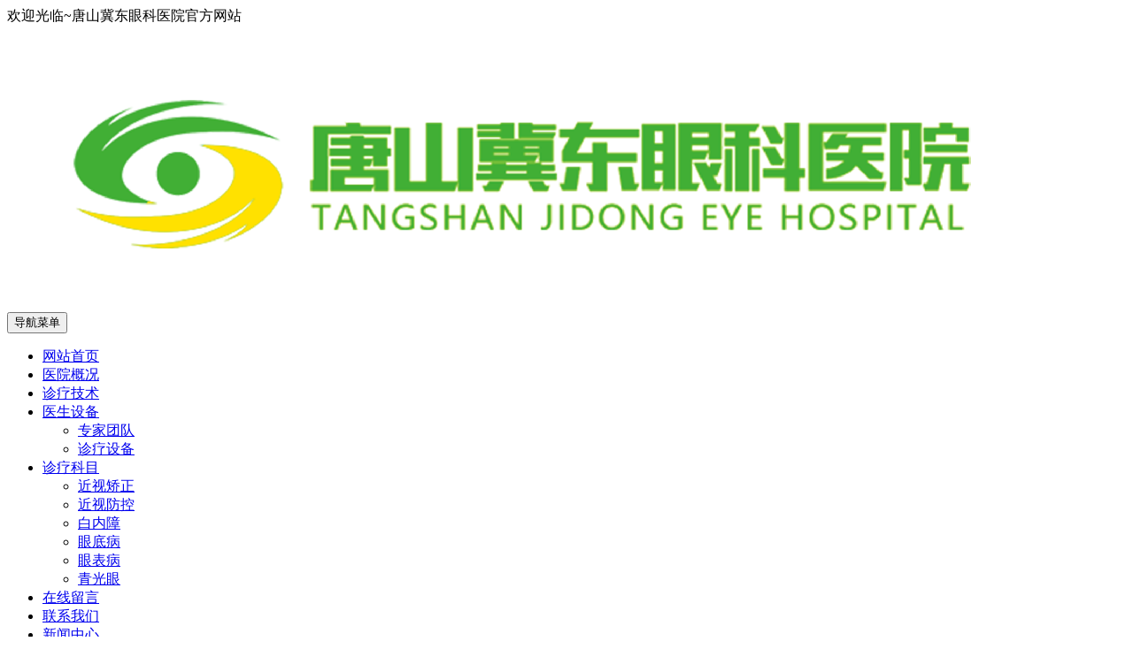

--- FILE ---
content_type: text/html; charset=utf-8
request_url: https://jidongeye.com/a/xianjinshebei/
body_size: 6024
content:
<!DOCTYPE html>
<html lang="zh-cn">
<head>
<meta charset="utf-8">
<meta http-equiv="X-UA-Compatible" content="IE=edge">
<meta name="viewport" content="width=device-width, initial-scale=1">
<title>诊疗设备-唐山冀东眼科医院_冀东眼科预约挂号【官网】</title>
<meta name="keywords" content="唐山冀东眼科医院,唐山冀东,冀东眼科,眼科,眼科医院,近视手术,白内障治疗,眼表病,眼底病,眼疾治疗">
<meta name="description" content="唐山冀东眼科医院是经唐山市卫生局批准成立的二级甲等眼科专科医院，集医疗、科研、教学为一体，河北省医师协会眼科分会副主任委员单位，唐山市城乡居民医保定点医院。2016年医院正式被列入唐山市人民医院医疗集团序列，成为唐山市人民医院医疗集团眼科中心。">
<meta name="applicable-device"content="pc,mobile">
<link href="https://images.chaojueye.com/webstatic/skin/css/bootstrap.css" rel="stylesheet" />
<link href="https://images.chaojueye.com/webstatic/skin/css/bxslider.css" rel="stylesheet" />
<link href="https://images.chaojueye.com/webstatic/skin/css/style.css" rel="stylesheet" />


<script src="https://images.chaojueye.com/webstatic/skin/js/jquery.min.js"></script>
<script src="https://images.chaojueye.com/webstatic/skin/js/bxslider.min.js"></script>
<script src="https://images.chaojueye.com/webstatic/skin/js/common.js"></script>
<script src="https://images.chaojueye.com/webstatic/skin/js/bootstrap.js"></script>
<script src="https://res2.wx.qq.com/open/js/jweixin-1.6.0.js"></script>
<!--[if lt IE 9]>
<script src="/skin/js/html5shiv.min.js"></script>
<script src="/skin/js/respond.min.js"></script>
<![endif]-->
</head>
<body>
<header>
  <div class="top_menu">
    <div class="container">
     <span class="top_name">欢迎光临~唐山冀东眼科医院官方网站</span>
     
    </div>
   </div>
  <!-- Fixed navbar -->
  <nav class="navbar navbar-default navbar-fixed-top">
    <div class="container">
      <div class="navbar-header">
        <button type="button" class="navbar-toggle collapsed" data-toggle="collapse" data-target="#navbar" aria-expanded="false" aria-controls="navbar"><span class="sr-only">导航菜单</span><span class="icon-bar"></span><span class="icon-bar"></span><span class="icon-bar"></span></button>
        <a href="/"><img src="/static/upload/image/20230504/1683179767877236.png" class="logo" alt="唐山冀东眼科医院"/></a></div>
      <div id="navbar" class="navbar-collapse collapse">
        <ul class="nav navbar-nav">
			<li><a  href="/">网站首页</a></li>
			
			<li class="">
				<a  href="/a/bainianchaoju/chaojujianjie/">医院概况</a>
				<a href="{pboot:domian}/a/bainianchaoju/chaojujianjie/" id="app_menudown" class="dropdown-toggle" data-toggle="dropdown" role="button" aria-expanded="false" style="display:none;"><span class="glyphicon glyphicon-menu-down btn-xs "></span></a>
				<ul class='dropdown-menu nav_small' role='menu' style="display:none;">
				
				</ul>
			</li>
			
			
			<li class="">
				<a  href="/a/zhenliaojishu/">诊疗技术</a>
				<a href="{pboot:domian}/a/zhenliaojishu/" id="app_menudown" class="dropdown-toggle" data-toggle="dropdown" role="button" aria-expanded="false" style="display:none;"><span class="glyphicon glyphicon-menu-down btn-xs "></span></a>
				<ul class='dropdown-menu nav_small' role='menu' style="display:none;">
				
				</ul>
			</li>
			
			
			<li class="dropdown">
				<a class="active" href="/qyxc/">医生设备</a>
				<a href="{pboot:domian}/qyxc/" id="app_menudown" class="dropdown-toggle" data-toggle="dropdown" role="button" aria-expanded="false" ><span class="glyphicon glyphicon-menu-down btn-xs active"></span></a>
				<ul class='dropdown-menu nav_small' role='menu' >
				

                    

                    <li><a href="/a/zhuanjiatuandui/">专家团队</a></li>
                    

					

                    

                    <li><a href="/a/xianjinshebei/">诊疗设备</a></li>
                    

					
				</ul>
			</li>
			
			
			<li class="dropdown">
				<a  href="/a/yankemengzhen/">诊疗科目</a>
				<a href="{pboot:domian}/a/yankemengzhen/" id="app_menudown" class="dropdown-toggle" data-toggle="dropdown" role="button" aria-expanded="false" ><span class="glyphicon glyphicon-menu-down btn-xs "></span></a>
				<ul class='dropdown-menu nav_small' role='menu' >
				

                    
                            
                                    <li><a href="/a/yankemengzhen/quguangmenzhen/55.html">近视矫正</a></li>
                            
                    

					

                    
                            
                                    <li><a href="/a/yankemenzhen/shiguangzhongxi/57.html">近视防控</a></li>
                            
                    

					

                    
                            
                                    <li><a href="/a/baineizheng/58.html">白内障</a></li>
                            
                    

					

                    
                            
                                    <li><a href="/a/yandibingmenzhen/60.html">眼底病</a></li>
                            
                    

					

                    
                            
                                    <li><a href="/a/yinanyanbing/61.html">眼表病</a></li>
                            
                    

					

                    
                            
                                    <li><a href="/a/qingguangyan/59.html">青光眼</a></li>
                            
                    

					
				</ul>
			</li>
			
			
			<li class="">
				<a  href="http://dkt.zoosnet.net/LR/Chatpre.aspx?id=DKT44054847&amp;lng=cn">在线留言</a>
				<a href="{pboot:domian}http://dkt.zoosnet.net/LR/Chatpre.aspx?id=DKT44054847&amp;lng=cn" id="app_menudown" class="dropdown-toggle" data-toggle="dropdown" role="button" aria-expanded="false" style="display:none;"><span class="glyphicon glyphicon-menu-down btn-xs "></span></a>
				<ul class='dropdown-menu nav_small' role='menu' style="display:none;">
				
				</ul>
			</li>
			
			
			<li class="">
				<a  href="http://dkt.zoosnet.net/LR/Chatpre.aspx?id=DKT44054847&amp;lng=cn">联系我们</a>
				<a href="{pboot:domian}http://dkt.zoosnet.net/LR/Chatpre.aspx?id=DKT44054847&amp;lng=cn" id="app_menudown" class="dropdown-toggle" data-toggle="dropdown" role="button" aria-expanded="false" style="display:none;"><span class="glyphicon glyphicon-menu-down btn-xs "></span></a>
				<ul class='dropdown-menu nav_small' role='menu' style="display:none;">
				
				</ul>
			</li>
			
			
			<li class="dropdown">
				<a  href="/a/jujiaochaoju/huodongzixun/">新闻中心</a>
				<a href="{pboot:domian}/a/jujiaochaoju/huodongzixun/" id="app_menudown" class="dropdown-toggle" data-toggle="dropdown" role="button" aria-expanded="false" ><span class="glyphicon glyphicon-menu-down btn-xs "></span></a>
				<ul class='dropdown-menu nav_small' role='menu' >
				

                    

                    <li><a href="/list_48/">科普知识</a></li>
                    

					

                    

                    <li><a href="/list_49/">公司新闻</a></li>
                    

					

                    

                    <li><a href="/list_50/">品牌动态</a></li>
                    

					

                    

                    <li><a href="/list_51/">广审</a></li>
                    

					
				</ul>
			</li>
			
			
			  
        </ul>
      </div>
    </div>
  </nav>
</header>
<script>

    

</script>
<div class="page_bg" style="background: url(/skin/images/list_banner.png) center top no-repeat;background-size:contain"></div>
<div class="bread_bg">
  <div class="container">
    <div class="row">
      <div class="col-xs-12 col-sm-12 col-md-12">
        <div class="bread_nav"><span>您的位置：</span><a href="/">首页</a> >> <a href="/qyxc/">医生设备</a> >> <a href="/a/xianjinshebei/">诊疗设备</a> </div>
      </div>
    </div>
  </div>
</div>
<div class="container">
  <div class="row"><!-- right -->
    <div class="col-xs-12 col-sm-8 col-md-9" style="float:right">
      <div class="right_head">
        <h2><span>诊疗设备</span></h2>
      </div>
      <div class="case_list case_list2">
        
		<div class="col-sm-4 col-md-4 col-mm-6 case_img"><a href="/a/xianjinshebei/1021.html"><img  src="/static/upload/image/20230308/1678255134272669.png" class="opacity_img" alt="德国蔡司VisuMax全飞秒系统"/></a>
          <p class="case_title case_title2"><a href="/a/xianjinshebei/1021.html" title="德国蔡司VisuMax全飞秒系统">德国蔡司VisuMax全飞秒系统</a></p>
        </div>
		
		<div class="col-sm-4 col-md-4 col-mm-6 case_img"><a href="/a/xianjinshebei/1023.html"><img  src="/static/upload/image/20230308/1678255112509903.jpg" class="opacity_img" alt="德国AMARIS阿玛仕准分子激光仪"/></a>
          <p class="case_title case_title2"><a href="/a/xianjinshebei/1023.html" title="德国AMARIS阿玛仕准分子激光仪">德国AMARIS阿玛仕准分子激光仪</a></p>
        </div>
		
		<div class="col-sm-4 col-md-4 col-mm-6 case_img"><a href="/a/xianjinshebei/1115.html"><img  src="/static/upload/image/20230519/1684477152146051.jpg" class="opacity_img" alt="CATALYS白力士飞秒激光白内障手术设备"/></a>
          <p class="case_title case_title2"><a href="/a/xianjinshebei/1115.html" title="CATALYS白力士飞秒激光白内障手术设备">CATALYS白力士飞秒激光白内障手术设备</a></p>
        </div>
		
		<div class="col-sm-4 col-md-4 col-mm-6 case_img"><a href="/a/xianjinshebei/1114.html"><img  src="/static/upload/image/20230519/1684476991689282.jpg" class="opacity_img" alt="波前相差系统"/></a>
          <p class="case_title case_title2"><a href="/a/xianjinshebei/1114.html" title="波前相差系统">波前相差系统</a></p>
        </div>
		
		<div class="col-sm-4 col-md-4 col-mm-6 case_img"><a href="/a/xianjinshebei/1113.html"><img  src="/static/upload/image/20230519/1684476864143661.png" class="opacity_img" alt="干眼检测仪（德国OCULUSKeratograph眼表综合分析仪）"/></a>
          <p class="case_title case_title2"><a href="/a/xianjinshebei/1113.html" title="干眼检测仪（德国OCULUSKeratograph眼表综合分析仪）">干眼检测仪（德国OCULUSKeratograph眼表综合分析仪）</a></p>
        </div>
		
		<div class="col-sm-4 col-md-4 col-mm-6 case_img"><a href="/a/xianjinshebei/1116.html"><img  src="/static/upload/image/20230519/1684477524960903.jpg" class="opacity_img" alt="法国光太A/B超"/></a>
          <p class="case_title case_title2"><a href="/a/xianjinshebei/1116.html" title="法国光太A/B超">法国光太A/B超</a></p>
        </div>
		
		<div class="col-sm-4 col-md-4 col-mm-6 case_img"><a href="/a/xianjinshebei/1112.html"><img  src="/static/upload/image/20230519/1684476620638606.jpg" class="opacity_img" alt="免散瞳眼底相机KOWA nonmyd WX"/></a>
          <p class="case_title case_title2"><a href="/a/xianjinshebei/1112.html" title="免散瞳眼底相机KOWA nonmyd WX">免散瞳眼底相机KOWA nonmyd WX</a></p>
        </div>
		
		<div class="col-sm-4 col-md-4 col-mm-6 case_img"><a href="/a/xianjinshebei/1110.html"><img  src="/static/upload/image/20230519/1684475682673371.jpg" class="opacity_img" alt="多波长激光光凝仪 MC-500[Vixi]"/></a>
          <p class="case_title case_title2"><a href="/a/xianjinshebei/1110.html" title="多波长激光光凝仪 MC-500[Vixi]">多波长激光光凝仪 MC-500[Vixi]</a></p>
        </div>
		
		<div class="col-sm-4 col-md-4 col-mm-6 case_img"><a href="/a/xianjinshebei/1109.html"><img  src="/static/upload/image/20230519/1684474512430108.jpg" class="opacity_img" alt="日本KOWA AP-5000C视野计"/></a>
          <p class="case_title case_title2"><a href="/a/xianjinshebei/1109.html" title="日本KOWA AP-5000C视野计">日本KOWA AP-5000C视野计</a></p>
        </div>
		
      </div>
      <div class="page">
		
		<a class="page-item page-link" href="/a/xianjinshebei/">首页</a>
     	<a class="page-item page-link" href="javascript:;">上一页</a>
      	<a href="/a/xianjinshebei/" class="page-num page-num-current">1</a><a href="/a/xianjinshebei_2/" class="page-num">2</a><!-- 数字条，小屏幕时自动隐藏-->
      	<a class="page-item page-link" href="/a/xianjinshebei_2/">下一页</a>
      	<a class="page-item page-link" href="/a/xianjinshebei_2/">尾页</a>
		
	  </div>
    </div>
    <!-- left -->
<div class="col-xs-12 col-sm-4 col-md-3">
	<h3 class="left_h3 m_hidden_left"><span>医生设备</span></h3>
	<div class="left_column">
		<ul class="left_nav_ul" id="firstpane">
		  
		    	
	                
            		
                        	<li ><a class="biglink " href="/a/zhuanjiatuandui/">专家团队</a></li>
            
            		
            		
                        	<li ><a class="biglink curr" href="/a/xianjinshebei/">诊疗设备</a></li>
            
            		
		    	
		    	
		    	
		    	
		  
		   
		   
			
			
		</ul>
	</div>
	<!-- <div class="left_news">
		<h3 class="left_h3"><span>新闻中心</span></h3>
			<ul class="left_news">
			
			</ul>
	</div> -->
	<!--<div class="left_contact m_hidden_left">-->
	<!--	<h3 class="left_h3" style="margin-bottom:20px;"><span>联系我们</span></h3>-->
		<!--<p>联系人：</p>-->
		<!--<p>手机：</p>-->
	<!--	<p>电话：400-677-7015</p>-->
		<!--<p>邮箱：</p>-->
	<!--	<p>公司：唐山冀东眼科医院</p>-->
	<!--	<p>地址： 唐山市长宁东道25号（远洋城东600米路北侧）</p>-->
	<!--</div>-->
</div>
  </div>
</div>
<style>
  .rgkf{
    animation: rock 1.8s linear infinite;
  }
  @-webkit-keyframes rock {
    0%,90%,100%{ transform: rotate(0) scale(1);}
    20%,40%{ transform: rotate(-15deg) scale(1.1);}
    30%,50%{ transform: rotate(15deg) scale(1.1);}
  }

</style>
<nav class="navbar navbar-default navbar-fixed-bottom mfoot_box">
  <div class="mfoot_nav btn-group dropup">
    <a class="dropdown-toggle"   href="http://dkt.zoosnet.net/LR/Chatpre.aspx?id=DKT44054847&amp;lng=cn">

      <!--glyphicon-share-->
      <span class="glyphicon  btn-lg" aria-hidden="true"><img src="https://images.chaojueye.com/webstatic/skin/images/rgkf.png" class="rgkf" style="width:42px;height:42px;" ></span>
      人工客服 </a>
    <!--data-toggle="dropdown" aria-haspopup="true" aria-expanded="false"-->
    <!--    <div class="dropdown-menu mfoot_share">-->
    <!--      <div class="bdsharebuttonbox" style="display: inline-block; float:left;"><a href="#" class="bds_more" data-cmd="more"></a><a href="#" class="bds_qzone" data-cmd="qzone" title="分享到QQ空间"></a><a href="#" class="bds_tsina" data-cmd="tsina" title="分享到新浪微博"></a><a href="#" class="bds_tqq" data-cmd="tqq" title="分享到腾讯微博"></a><a href="#" class="bds_renren" data-cmd="renren" title="分享到人人网"></a><a href="#" class="bds_weixin" data-cmd="weixin" title="分享到微信"></a></div>-->
    <!--      <script>-->
    <!--        window._bd_share_config={"common":{"bdSnsKey":{},"bdText":"","bdMini":"2","bdMiniList":false,"bdPic":"","bdStyle":"0","bdSize":"32"},"share":{}};with(document)0[(getElementsByTagName('head')[0]||body).appendChild(createElement('script')).src='//bdimg.share.baidu.com/static/api/js/share.js?v=89860593.js?cdnversion='+~(-new Date()/36e5)];-->
    <!--      </script>-->
    <!--    </div>-->
  </div>
  <div class="mfoot_nav"><a href="tel:400-677-7015"><span class="glyphicon  btn-lg" aria-hidden="true"><img src="https://images.chaojueye.com/webstatic/skin/images/tel.png" style="width:42px;height:42px;" ></span>免费通话 </a></div>
  <div class="mfoot_nav"  aria-hidden="true"  data-toggle="collapse" data-target="#navbar" aria-expanded="false" aria-controls="navbar"><span class="glyphicon  btn-lg"><img src="https://images.chaojueye.com/webstatic/skin/images/fl.png" style="width:42px;height:42px;" ></span>分类 </div>
  <div class="mfoot_nav"><a id="gototop" href="#"><span class="glyphicon  btn-lg" aria-hidden="true"><img src="https://images.chaojueye.com/webstatic/skin/images/db.png" style="width:42px;height:42px;" ></span>顶部 </a></div>
</nav>
<footer>
  <div class="container">
    <div class="row">
      <div class="col-xs-12 col-sm-3 col-md-3"><img class="footer_logo" src="/static/upload/image/20230504/1683179767877236.png" alt="底部LOGO">
        <p class="footer_logo_text">特别声明：本站内容仅供参考，不作为诊断及医疗依据。</p>
      </div>
      <div class="col-xs-12 col-sm-3 col-md-3 footer_contact">
        <p>电话：400-677-7015</p>

        <p>地址：唐山市长宁东道25号（远洋城东600米路北侧）</p>
        <p><a href="https://beian.miit.gov.cn/" target="_blank" rel="nofollow" style="color:#fff;">审字[2015]第00号 冀ICP备15021534号-1</a>&nbsp;&nbsp;</p>
       <p>
           
		 		<a style="color:#fff" target="_blank" href="http://www.beian.gov.cn/portal/registerSystemInfo?recordcode=13020302001149" ><img src="https://images.chaojueye.com/webstatic/skin/images/gonganbeian.png" style="float:left;"/><p>冀公网安备 13020302001149号</p>
		 		</a>
		 
        </p>
        
        <p>投诉举报热线电话：17732561018</p>
        <p></p>
      </div>
      <div class="col-xs-12 col-sm-4 col-md-4">
        
        <div class="col-xs-4 col-md-4 footer_menu">
          <p class="footer_menu_first"><a  href="/a/bainianchaoju/chaojujianjie/">医院概况</a></p>
        </div>
        
        <div class="col-xs-4 col-md-4 footer_menu">
          <p class="footer_menu_first"><a  href="/a/zhenliaojishu/">诊疗技术</a></p>
        </div>
        
        <div class="col-xs-4 col-md-4 footer_menu">
          <p class="footer_menu_first"><a class="active" href="/qyxc/">医生设备</a></p>
        </div>
        
        <div class="col-xs-4 col-md-4 footer_menu">
          <p class="footer_menu_first"><a  href="/a/yankemengzhen/">诊疗科目</a></p>
        </div>
        
        <div class="col-xs-4 col-md-4 footer_menu">
          <p class="footer_menu_first"><a  href="http://dkt.zoosnet.net/LR/Chatpre.aspx?id=DKT44054847&amp;lng=cn">在线留言</a></p>
        </div>
        
        <div class="col-xs-4 col-md-4 footer_menu">
          <p class="footer_menu_first"><a  href="http://dkt.zoosnet.net/LR/Chatpre.aspx?id=DKT44054847&amp;lng=cn">联系我们</a></p>
        </div>
        
        <div class="col-xs-4 col-md-4 footer_menu">
          <p class="footer_menu_first"><a  href="/a/jujiaochaoju/huodongzixun/">新闻中心</a></p>
        </div>
        
      </div>
      <div class="col-xs-12 col-sm-2 col-md-2"><img class="footer_qrcode" src="/static/upload/image/20230504/1683179384905153.jpg" alt="二维码图片">
        <p class="footer_qrcode_text">官方微信公众号</p>
      </div>
    </div>
  </div>
</footer>
<!--客服面板-->
<link rel="stylesheet" type="text/css" href="https://images.chaojueye.com/webstatic/skin/css/online.css?ccc" />
<div id="cmsFloatPanel">
  <div class="ctrolPanel" style="background:url(https://images.chaojueye.com/webstatic/skin/images/right.png)">
    <a class="service" target="_blank" href="http://dkt.zoosnet.net/LR/Chatpre.aspx?id=DKT44054847&amp;lng=cn"></a>
    <a class="message"  href="" ></a>


    <a class="qrcode" style="background-repeat: no-repeat;background:url(/static/upload/image/20240116/1705393864360700.png);background-position: center center;
    width:72px;height:71px;
    -webkit-background-size: cover;
    margin-top: 10px;"  href="#" ></a>
    <!--	  <a class="arrow" title="返回顶部" href="#"></a>-->
  </div>
 
  <div class="messagePanel" style="top:530px;right:106px;">
    <div class="messagePanel-inner">
      <div class="formPanel" style="height:60px;background:unset">
        <div class="formPanel-bd" style="padding:unset;height:60px;">
          <div class="bdsharebuttonbox" style="display: inline-block; float:left;">
            <a href="#" class="bds_more" data-cmd="more" title="分享到QQ空间">
              <span style="display:block;text-align:center;border-radius: 8px;font-size:18px;width:165px;height:40px;line-height:40px;background:#1A7AF8;color:#fff;font-weight:bold">400-677-7015</span>
            </a>
            <!--<a href="#" class="bds_more" data-cmd="more"></a>-->
            <!--<a href="#" class="bds_qzone" data-cmd="qzone" title="分享到QQ空间"></a>-->
            <!--<a href="#" class="bds_tsina" data-cmd="tsina" title="分享到新浪微博"></a>-->
            <!--<a href="#" class="bds_tqq" data-cmd="tqq" title="分享到腾讯微博"></a><a href="#" class="bds_renren" data-cmd="renren" title="分享到人人网"></a><a href="#" class="bds_weixin" data-cmd="weixin" title="分享到微信"></a>-->
          </div>
          <a type="button" class="btn btn-default btn-xs" href="#" >关闭</a>
        </div>
      </div>
      <!--<div class="arrowPanel">-->
      <!--  <div class="arrow01"></div>-->
      <!--  <div class="arrow02"></div>-->
      <!--</div>-->
    </div>
  </div>

  <div class="qrcodePanel" >
    <div class="qrcodePanel-inner">
      <div class="codePanel">
        <div class="codePanel-hd"><span style="float:left">用手机扫描二维码</span><a href="#"><span>关闭</span></a></div>
        <div class="codePanel-bd"><img style="margin-left: -9px;margin-top: -9px;" src="/static/upload/image/20240116/1705393864360700.png" alt="二维码"/></div>
      </div>
      <div class="arrowPanel">
        <div class="arrow01"></div>
        <div class="arrow02"></div>
      </div>
    </div>
  </div>

</div>

</div>

<div class="link_box">
  <div class="container">
    <span class="link_title">医院分布</span><button id="link_btn" class="glyphicon glyphicon-plus" aria-hidden="true"></button>
    <span class="link_list">
		<a href="http://www.cjyk0471.com/" title="内蒙古朝聚眼科医院" target="_blank">内蒙古朝聚眼科医院</a><a href="http://www.cjyk0476.com/" title="赤峰朝聚眼科医院" target="_blank">赤峰朝聚眼科医院</a><a href="http://www.cjyk0474.com/" title="乌兰察布朝聚眼科医院" target="_blank">乌兰察布朝聚眼科医院</a><a href="http://www.cjdq0477.com/" title="达拉特朝聚眼科医院" target="_blank">达拉特朝聚眼科医院</a><a href="http://www.cjkq0472.com/" title="包头市昆仑朝聚眼科医院" target="_blank">包头市昆仑朝聚眼科医院</a><a href="http://www.cjyk0475.com/" title="通辽朝聚眼科医院" target="_blank">通辽朝聚眼科医院</a><a href="http://www.cjyk0470.com/" title="呼伦贝尔朝聚眼科医院" target="_blank">呼伦贝尔朝聚眼科医院</a><a href="http://www.cj0479.com/" title="锡林浩特朝聚眼科医院" target="_blank">锡林浩特朝聚眼科医院</a><a href="http://www.cj0352.com/" title="大同朝聚安康眼科医院" target="_blank">大同朝聚安康眼科医院</a><a href="http://www.cj0314.com/" title="承德朝聚眼科医院" target="_blank">承德朝聚眼科医院</a><a href="http://www.cjyk0573.com/" title="嘉兴朝聚眼科医院" target="_blank">嘉兴朝聚眼科医院</a><a href="http://www.nbbsyk.com/" title="宁波博视眼科医院" target="_blank">宁波博视眼科医院</a><a href="http://www.cjyk0571.com/" title="杭州朝聚眼科医院" target="_blank">杭州朝聚眼科医院</a><a href="http://www.cjyk0471.com" title="包头朝聚眼科医院" target="_blank">包头朝聚眼科医院</a>
      </span>
  </div>
</div>
<script type="text/javascript" src="https://images.chaojueye.com/webstatic/skin/js/online.js"></script>
<script type="text/javascript" language="javascript" src="https://images.chaojueye.com/webstatic/skin/js/transform.js"></script>

<script  type="text/javascript" src="https://swt.chaojueye.com/newswt/swt.js"></script>


</body>
</html>